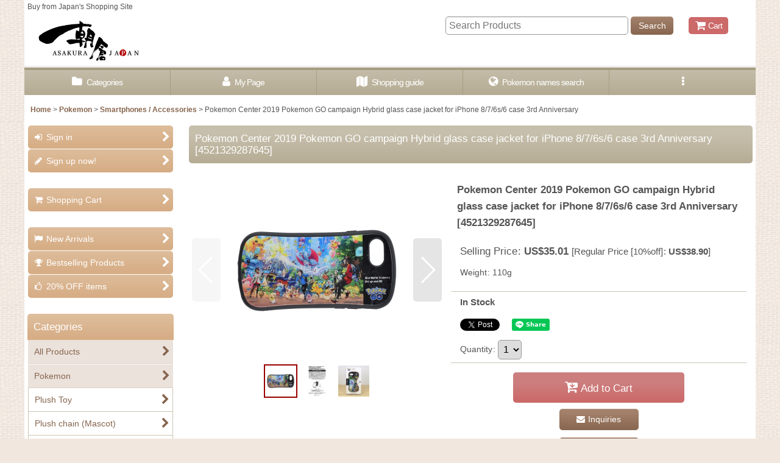

--- FILE ---
content_type: text/html; charset=UTF-8
request_url: https://www.asakura-japan.com/xml.php?go=product-list-reading&mode=similarity&order=&sort=&available=&page=1&disp=html&id=1&img=160&type=photo&front=1&cnt=20&slide=1&name=1&custom_id=10527&async=1&lastModified=1768370218
body_size: 2191
content:

<div class="slider_box ajax_slider initial_loading" data-auto-height="false" data-autoplay="" data-speed=""  data-use-breakpoints="true" >
<div class="itemlist_box inner_slider_box layout_photo">
<div class="item_list swiper-container swiper square_photo_layout">
<ul class="swiper-wrapper ajax_response_list reset_list_style ajax_response_list" data-title-text="Purchasers of this item also bought" data-title-class="related_item">
<li class="swiper-slide slide_item_cell flex_layout list_item_10528">
<div class="item_data flex_layout">
<a href="https://www.asakura-japan.com/product/10528" class="item_data_link">
<div class="inner_item_data"><div class="list_item_photo slider_image_box">
<div class="inner_list_item_photo">
<div class="global_photo item_image_box itemph_itemlist_10528 square_item_image_box">
<img src="https://www.asakura-japan.com/res/touch006/img/all/spacer.gif" width="120" style="aspect-ratio: 120 / 120" alt="" data-src="https://www.asakura-japan.com/data/asakura-japan/_/70726f647563742f32303230303230375f3931356136302e6a706700323430000074006669745f686569676874.jpg" data-alt="" class="item_image swiper-lazy" />
</div>
</div>
</div>
<div class="list_item_data">
<p class="item_name">
<span class="goods_name">Pokemon Center 2019 Pokemon GO campaign Hybrid glass case jacket for iPhone 8/7/6s/6 case Team Emblem</span>
<span class="model_number"><span class="bracket">[</span><span class="model_number_value">4521329287652</span><span class="bracket">]</span></span>
</p>
<p class="common_icon">
</p><div class="item_info">
<div class="price">
<p class="selling_price">
<span class="figure"><span class="currency_label before_price">US$</span>35.01</span>
<span class="regular_price">
<span class="price_label"><span class="bracket">[</span>Regular Price [10%off]<span class="colon">:</span></span>
<span class="figure"><span class="currency_label before_price">US$</span>38.90<span class="bracket">]</span></span>
</span>
</p>
</div></div>
</div>
</div>
</a>
</div>
</li>
<li class="swiper-slide slide_item_cell flex_layout list_item_10529">
<div class="item_data flex_layout">
<a href="https://www.asakura-japan.com/product/10529" class="item_data_link">
<div class="inner_item_data"><div class="list_item_photo slider_image_box">
<div class="inner_list_item_photo">
<div class="global_photo item_image_box itemph_itemlist_10529 square_item_image_box">
<img src="https://www.asakura-japan.com/res/touch006/img/all/spacer.gif" width="120" style="aspect-ratio: 120 / 120" alt="" data-src="https://www.asakura-japan.com/data/asakura-japan/_/70726f647563742f32303230303230375f3435636330302e6a706700323430000074006669745f686569676874.jpg" data-alt="" class="item_image swiper-lazy" />
</div>
</div>
</div>
<div class="list_item_data">
<p class="item_name">
<span class="goods_name">Pokemon Center 2019 Pokemon GO campaign Hybrid glass case jacket for iPhone 8/7/6s/6 case PokeStop</span>
<span class="model_number"><span class="bracket">[</span><span class="model_number_value">4521329287669</span><span class="bracket">]</span></span>
</p>
<p class="common_icon">
</p><div class="item_info">
<div class="price">
<p class="selling_price">
<span class="figure"><span class="currency_label before_price">US$</span>35.01</span>
<span class="regular_price">
<span class="price_label"><span class="bracket">[</span>Regular Price [10%off]<span class="colon">:</span></span>
<span class="figure"><span class="currency_label before_price">US$</span>38.90<span class="bracket">]</span></span>
</span>
</p>
</div></div>
</div>
</div>
</a>
</div>
</li>
<li class="swiper-slide slide_item_cell flex_layout list_item_10530">
<div class="item_data flex_layout">
<a href="https://www.asakura-japan.com/product/10530" class="item_data_link">
<div class="inner_item_data"><div class="list_item_photo slider_image_box">
<div class="inner_list_item_photo">
<div class="global_photo item_image_box itemph_itemlist_10530 square_item_image_box">
<img src="https://www.asakura-japan.com/res/touch006/img/all/spacer.gif" width="120" style="aspect-ratio: 120 / 120" alt="" data-src="https://www.asakura-japan.com/data/asakura-japan/_/70726f647563742f32303230303230375f3362623938362e6a706700323430000074006669745f686569676874.jpg" data-alt="" class="item_image swiper-lazy" />
</div>
</div>
</div>
<div class="list_item_data">
<p class="item_name">
<span class="goods_name">Pokemon Center 2019 Pokemon GO campaign Multi Smartphone Cover 150 3rd Anniversary Flip Case</span>
<span class="model_number"><span class="bracket">[</span><span class="model_number_value">4521329287676</span><span class="bracket">]</span></span>
</p>
<p class="common_icon">
</p><div class="item_info">
<div class="price">
<p class="selling_price">
<span class="figure"><span class="currency_label before_price">US$</span>35.91</span>
<span class="regular_price">
<span class="price_label"><span class="bracket">[</span>Regular Price [10%off]<span class="colon">:</span></span>
<span class="figure"><span class="currency_label before_price">US$</span>39.90<span class="bracket">]</span></span>
</span>
</p>
</div></div>
</div>
</div>
</a>
</div>
</li>
<li class="swiper-slide slide_item_cell flex_layout list_item_10589">
<div class="item_data flex_layout">
<a href="https://www.asakura-japan.com/product/10589" class="item_data_link">
<div class="inner_item_data"><div class="list_item_photo slider_image_box">
<div class="inner_list_item_photo">
<div class="global_photo item_image_box itemph_itemlist_10589 square_item_image_box">
<img src="https://www.asakura-japan.com/res/touch006/img/all/spacer.gif" width="120" style="aspect-ratio: 120 / 120" alt="" data-src="https://www.asakura-japan.com/data/asakura-japan/_/70726f647563742f32303230303231325f3063656263642e6a706700323430000074006669745f686569676874.jpg" data-alt="" class="item_image swiper-lazy" />
</div>
</div>
</div>
<div class="list_item_data">
<p class="item_name">
<span class="goods_name">Pokemon Center 2020 HOPPE DAISHUGO Hybrid glass case jacket for iPhone 8/7/6s/6 case</span>
<span class="model_number"><span class="bracket">[</span><span class="model_number_value">4521329295831</span><span class="bracket">]</span></span>
</p>
<p class="common_icon">
</p><div class="item_info">
<div class="price">
<p class="selling_price">
<span class="figure"><span class="currency_label before_price">US$</span>34.11</span>
<span class="regular_price">
<span class="price_label"><span class="bracket">[</span>Regular Price [10%off]<span class="colon">:</span></span>
<span class="figure"><span class="currency_label before_price">US$</span>37.90<span class="bracket">]</span></span>
</span>
</p>
</div></div>
</div>
</div>
</a>
</div>
</li>
<li class="swiper-slide slide_item_cell flex_layout list_item_10540">
<div class="item_data flex_layout">
<a href="https://www.asakura-japan.com/product/10540" class="item_data_link">
<div class="inner_item_data"><div class="list_item_photo slider_image_box">
<div class="inner_list_item_photo">
<div class="global_photo item_image_box itemph_itemlist_10540 square_item_image_box">
<img src="https://www.asakura-japan.com/res/touch006/img/all/spacer.gif" width="120" style="aspect-ratio: 120 / 120" alt="" data-src="https://www.asakura-japan.com/data/asakura-japan/_/70726f647563742f32303230303230375f6665323537372e6a706700323430000074006669745f686569676874.jpg" data-alt="" class="item_image swiper-lazy" />
</div>
</div>
</div>
<div class="list_item_data">
<p class="item_name">
<span class="goods_name">Pokemon Center 2019 Pokemon GO campaign A4 Size Clear File Folder 3rd Anniversary</span>
<span class="model_number"><span class="bracket">[</span><span class="model_number_value">4521329287638</span><span class="bracket">]</span></span>
</p>
<p class="common_icon">
</p><div class="item_info">
<div class="price">
<p class="selling_price">
<span class="figure"><span class="currency_label before_price">US$</span>8.64</span>
<span class="regular_price">
<span class="price_label"><span class="bracket">[</span>Regular Price [10%off]<span class="colon">:</span></span>
<span class="figure"><span class="currency_label before_price">US$</span>9.60<span class="bracket">]</span></span>
</span>
</p>
</div></div>
</div>
</div>
</a>
</div>
</li>
<li class="swiper-slide slide_item_cell flex_layout list_item_10534">
<div class="item_data flex_layout">
<a href="https://www.asakura-japan.com/product/10534" class="item_data_link">
<div class="inner_item_data"><div class="list_item_photo slider_image_box">
<div class="inner_list_item_photo">
<div class="global_photo item_image_box itemph_itemlist_10534 square_item_image_box">
<img src="https://www.asakura-japan.com/res/touch006/img/all/spacer.gif" width="120" style="aspect-ratio: 120 / 120" alt="" data-src="https://www.asakura-japan.com/data/asakura-japan/_/70726f647563742f32303230303230375f3135636231312e6a706700323430000074006669745f686569676874.jpg" data-alt="" class="item_image swiper-lazy" />
</div>
</div>
</div>
<div class="list_item_data">
<p class="item_name">
<span class="goods_name">Pokemon Center 2019 Pokemon GO campaign Scarf Towel</span>
<span class="model_number"><span class="bracket">[</span><span class="model_number_value">4521329287744</span><span class="bracket">]</span></span>
</p>
<p class="common_icon">
</p><div class="item_info">
<div class="price">
<p class="selling_price">
<span class="figure"><span class="currency_label before_price">US$</span>13.41</span>
<span class="regular_price">
<span class="price_label"><span class="bracket">[</span>Regular Price [10%off]<span class="colon">:</span></span>
<span class="figure"><span class="currency_label before_price">US$</span>14.90<span class="bracket">]</span></span>
</span>
</p>
</div></div>
</div>
</div>
</a>
</div>
</li>
<li class="swiper-slide slide_item_cell flex_layout list_item_10532">
<div class="item_data flex_layout">
<a href="https://www.asakura-japan.com/product/10532" class="item_data_link">
<div class="inner_item_data"><div class="list_item_photo slider_image_box">
<div class="inner_list_item_photo">
<div class="global_photo item_image_box itemph_itemlist_10532 square_item_image_box">
<img src="https://www.asakura-japan.com/res/touch006/img/all/spacer.gif" width="120" style="aspect-ratio: 120 / 120" alt="" data-src="https://www.asakura-japan.com/data/asakura-japan/_/70726f647563742f32303230303230375f6236363766622e6a706700323430000074006669745f686569676874.jpg" data-alt="" class="item_image swiper-lazy" />
</div>
</div>
</div>
<div class="list_item_data">
<p class="item_name">
<span class="goods_name">Pokemon Center 2019 Pokemon GO campaign Multi Smartphone Cover 150 PokeStop Flip Case</span>
<span class="model_number"><span class="bracket">[</span><span class="model_number_value">4521329287690</span><span class="bracket">]</span></span>
</p>
<p class="common_icon">
</p><div class="item_info">
<div class="price">
<p class="selling_price">
<span class="figure"><span class="currency_label before_price">US$</span>35.91</span>
<span class="regular_price">
<span class="price_label"><span class="bracket">[</span>Regular Price [10%off]<span class="colon">:</span></span>
<span class="figure"><span class="currency_label before_price">US$</span>39.90<span class="bracket">]</span></span>
</span>
</p>
</div></div>
</div>
</div>
</a>
</div>
</li>
<li class="swiper-slide slide_item_cell flex_layout list_item_9876">
<div class="item_data flex_layout">
<a href="https://www.asakura-japan.com/product/9876" class="item_data_link">
<div class="inner_item_data"><div class="list_item_photo slider_image_box">
<div class="inner_list_item_photo">
<div class="global_photo item_image_box itemph_itemlist_9876 square_item_image_box">
<img src="https://www.asakura-japan.com/res/touch006/img/all/spacer.gif" width="120" style="aspect-ratio: 120 / 120" alt="" data-src="https://www.asakura-japan.com/data/asakura-japan/_/70726f647563742f32303139313032315f6435326539342e6a706700323430000074006669745f686569676874.jpg" data-alt="" class="item_image swiper-lazy" />
</div>
</div>
</div>
<div class="list_item_data">
<p class="item_name">
<span class="goods_name">Pokemon Center 2019 Pikachu &amp; Razz Berry campaign Pouch case</span>
<span class="model_number"><span class="bracket">[</span><span class="model_number_value">4521329292441</span><span class="bracket">]</span></span>
</p>
<p class="common_icon">
</p><div class="item_info">
<div class="price">
<p class="selling_price">
<span class="figure"><span class="currency_label before_price">US$</span>21.51</span>
<span class="regular_price">
<span class="price_label"><span class="bracket">[</span>Regular Price [10%off]<span class="colon">:</span></span>
<span class="figure"><span class="currency_label before_price">US$</span>23.90<span class="bracket">]</span></span>
</span>
</p>
</div></div>
</div>
</div>
</a>
</div>
</li>
<li class="swiper-slide slide_item_cell flex_layout list_item_10538">
<div class="item_data flex_layout">
<a href="https://www.asakura-japan.com/product/10538" class="item_data_link">
<div class="inner_item_data"><div class="list_item_photo slider_image_box">
<div class="inner_list_item_photo">
<div class="global_photo item_image_box itemph_itemlist_10538 square_item_image_box">
<img src="https://www.asakura-japan.com/res/touch006/img/all/spacer.gif" width="120" style="aspect-ratio: 120 / 120" alt="" data-src="https://www.asakura-japan.com/data/asakura-japan/_/70726f647563742f32303230303230375f6134343832662e6a706700323430000074006669745f686569676874.jpg" data-alt="" class="item_image swiper-lazy" />
</div>
</div>
</div>
<div class="list_item_data">
<p class="item_name">
<span class="goods_name">Pokemon Center 2019 Pokemon GO campaign A4 Size Clear File Folder 1st Anniversary</span>
<span class="model_number"><span class="bracket">[</span><span class="model_number_value">4521329287614</span><span class="bracket">]</span></span>
</p>
<p class="common_icon">
</p><div class="item_info">
<div class="price">
<p class="selling_price">
<span class="figure"><span class="currency_label before_price">US$</span>8.64</span>
<span class="regular_price">
<span class="price_label"><span class="bracket">[</span>Regular Price [10%off]<span class="colon">:</span></span>
<span class="figure"><span class="currency_label before_price">US$</span>9.60<span class="bracket">]</span></span>
</span>
</p>
</div></div>
</div>
</div>
</a>
</div>
</li>
<li class="swiper-slide slide_item_cell flex_layout list_item_9255">
<div class="item_data flex_layout">
<a href="https://www.asakura-japan.com/product/9255" class="item_data_link">
<div class="inner_item_data"><div class="list_item_photo slider_image_box">
<div class="inner_list_item_photo">
<div class="global_photo item_image_box itemph_itemlist_9255 square_item_image_box">
<img src="https://www.asakura-japan.com/res/touch006/img/all/spacer.gif" width="120" style="aspect-ratio: 120 / 120" alt="" data-src="https://www.asakura-japan.com/data/asakura-japan/_/70726f647563742f32303139303930315f6430306565302e6a706700323430000074006669745f686569676874.jpg" data-alt="" class="item_image swiper-lazy" />
</div>
</div>
</div>
<div class="list_item_data">
<p class="item_name">
<span class="goods_name">Pokemon Center 2019 Pokemon Trainers IIIIfi+ for iPhone 8/7/6s/6 Jacket case Lance Dragonite</span>
<span class="model_number"><span class="bracket">[</span><span class="model_number_value">4521329282411</span><span class="bracket">]</span></span>
</p>
<p class="common_icon">
</p><div class="item_info">
<div class="price">
<p class="selling_price">
<span class="figure"><span class="currency_label before_price">US$</span>35.91</span>
<span class="regular_price">
<span class="price_label"><span class="bracket">[</span>Regular Price [10%off]<span class="colon">:</span></span>
<span class="figure"><span class="currency_label before_price">US$</span>39.90<span class="bracket">]</span></span>
</span>
</p>
</div></div>
</div>
</div>
</a>
</div>
</li>
<li class="swiper-slide slide_item_cell flex_layout list_item_10539">
<div class="item_data flex_layout">
<a href="https://www.asakura-japan.com/product/10539" class="item_data_link">
<div class="inner_item_data"><div class="list_item_photo slider_image_box">
<div class="inner_list_item_photo">
<div class="global_photo item_image_box itemph_itemlist_10539 square_item_image_box">
<img src="https://www.asakura-japan.com/res/touch006/img/all/spacer.gif" width="120" style="aspect-ratio: 120 / 120" alt="" data-src="https://www.asakura-japan.com/data/asakura-japan/_/70726f647563742f32303230303230375f6530393330652e6a706700323430000074006669745f686569676874.jpg" data-alt="" class="item_image swiper-lazy" />
</div>
</div>
</div>
<div class="list_item_data">
<p class="item_name">
<span class="goods_name">Pokemon Center 2019 Pokemon GO campaign A4 Size Clear File Folder 2nd Anniversary</span>
<span class="model_number"><span class="bracket">[</span><span class="model_number_value">4521329287621</span><span class="bracket">]</span></span>
</p>
<p class="common_icon">
</p><div class="item_info">
<div class="price">
<p class="selling_price">
<span class="figure"><span class="currency_label before_price">US$</span>8.64</span>
<span class="regular_price">
<span class="price_label"><span class="bracket">[</span>Regular Price [10%off]<span class="colon">:</span></span>
<span class="figure"><span class="currency_label before_price">US$</span>9.60<span class="bracket">]</span></span>
</span>
</p>
</div></div>
</div>
</div>
</a>
</div>
</li>
<li class="swiper-slide slide_item_cell flex_layout list_item_11332">
<div class="item_data flex_layout">
<a href="https://www.asakura-japan.com/product/11332" class="item_data_link">
<div class="inner_item_data"><div class="list_item_photo slider_image_box">
<div class="inner_list_item_photo">
<div class="global_photo item_image_box itemph_itemlist_11332 square_item_image_box">
<img src="https://www.asakura-japan.com/res/touch006/img/all/spacer.gif" width="120" style="aspect-ratio: 120 / 120" alt="" data-src="https://www.asakura-japan.com/data/asakura-japan/_/70726f647563742f32303231303132355f3563393930372e6a706700323430000074006669745f686569676874.jpg" data-alt="" class="item_image swiper-lazy" />
</div>
</div>
</div>
<div class="list_item_data">
<p class="item_name">
<span class="goods_name">Pokemon Center 2020 Farfetch'd Campaign iPhone 8/7/6s/6 Soft jacket case</span>
<span class="model_number"><span class="bracket">[</span><span class="model_number_value">4521329307237</span><span class="bracket">]</span></span>
</p>
<p class="common_icon">
</p><div class="item_info">
<div class="price">
<p class="selling_price">
<span class="figure"><span class="currency_label before_price">US$</span>25.11</span>
<span class="regular_price">
<span class="price_label"><span class="bracket">[</span>Regular Price [10%off]<span class="colon">:</span></span>
<span class="figure"><span class="currency_label before_price">US$</span>27.90<span class="bracket">]</span></span>
</span>
</p>
</div></div>
</div>
</div>
</a>
</div>
</li>
<li class="swiper-slide slide_item_cell flex_layout list_item_9877">
<div class="item_data flex_layout">
<a href="https://www.asakura-japan.com/product/9877" class="item_data_link">
<div class="inner_item_data"><div class="list_item_photo slider_image_box">
<div class="inner_list_item_photo">
<div class="global_photo item_image_box itemph_itemlist_9877 square_item_image_box">
<img src="https://www.asakura-japan.com/res/touch006/img/all/spacer.gif" width="120" style="aspect-ratio: 120 / 120" alt="" data-src="https://www.asakura-japan.com/data/asakura-japan/_/70726f647563742f32303139313032315f3836666439652e6a706700323430000074006669745f686569676874.jpg" data-alt="" class="item_image swiper-lazy" />
</div>
</div>
</div>
<div class="list_item_data">
<p class="item_name">
<span class="goods_name">Pokemon Center 2019 Pikachu &amp; Razz Berry campaign Mini Pouch case</span>
<span class="model_number"><span class="bracket">[</span><span class="model_number_value">4521329292458</span><span class="bracket">]</span></span>
</p>
<p class="common_icon">
</p><div class="item_info">
<div class="price">
<p class="selling_price">
<span class="figure"><span class="currency_label before_price">US$</span>20.61</span>
<span class="regular_price">
<span class="price_label"><span class="bracket">[</span>Regular Price [10%off]<span class="colon">:</span></span>
<span class="figure"><span class="currency_label before_price">US$</span>22.90<span class="bracket">]</span></span>
</span>
</p>
</div></div>
</div>
</div>
</a>
</div>
</li>
<li class="swiper-slide slide_item_cell flex_layout list_item_11146">
<div class="item_data flex_layout">
<a href="https://www.asakura-japan.com/product/11146" class="item_data_link">
<div class="inner_item_data"><div class="list_item_photo slider_image_box">
<div class="inner_list_item_photo">
<div class="global_photo item_image_box itemph_itemlist_11146 square_item_image_box">
<img src="https://www.asakura-japan.com/res/touch006/img/all/spacer.gif" width="120" style="aspect-ratio: 120 / 120" alt="" data-src="https://www.asakura-japan.com/data/asakura-japan/_/70726f647563742f32303230303731335f3033636634312e6a706700323430000074006669745f686569676874.jpg" data-alt="" class="item_image swiper-lazy" />
</div>
</div>
</div>
<div class="list_item_data">
<p class="item_name">
<span class="goods_name">Pokemon Center 2020 Pokemon Cafe Mix iPhone 8/7 jacket case</span>
<span class="model_number"><span class="bracket">[</span><span class="model_number_value">4521329300368</span><span class="bracket">]</span></span>
</p>
<p class="common_icon">
<img src="https://www.asakura-japan.com/data/asakura-japan/image/20161118_64b02f.jpg" class="icon_pickup" alt="" />
</p><div class="item_info">
<div class="price">
<p class="selling_price">
<span class="figure"><span class="currency_label before_price">US$</span>27.92</span>
</p>
<p class="retail_price">
<span class="price_label">Regular Price</span><span class="colon">:</span>
<span class="figure"><span class="currency_label before_price">US$</span>34.90</span>
</p>
</div></div>
</div>
</div>
</a>
</div>
</li>
<li class="swiper-slide slide_item_cell flex_layout list_item_2455">
<div class="item_data flex_layout">
<a href="https://www.asakura-japan.com/product/2455" class="item_data_link">
<div class="inner_item_data"><div class="list_item_photo slider_image_box">
<div class="inner_list_item_photo">
<div class="global_photo item_image_box itemph_itemlist_2455 square_item_image_box">
<img src="https://www.asakura-japan.com/res/touch006/img/all/spacer.gif" width="120" style="aspect-ratio: 120 / 120" alt="" data-src="https://www.asakura-japan.com/data/asakura-japan/_/70726f647563742f32303135303630335f3063303533302e6a706700323430000074006669745f686569676874.jpg" data-alt="" class="item_image swiper-lazy" />
</div>
</div>
</div>
<div class="list_item_data">
<p class="item_name">
<span class="goods_name">Pokemon Center 2014 iPhone 6 Soft Case Pokemon Petit Pikachu Jacket Cover</span>
<span class="model_number"><span class="bracket">[</span><span class="model_number_value">14113005</span><span class="bracket">]</span></span>
</p>
<p class="common_icon">
<img src="https://www.asakura-japan.com/data/asakura-japan/image/20161118_64b02f.jpg" class="icon_pickup" alt="" />
</p><div class="item_info">
<div class="price">
<p class="selling_price">
<span class="figure"><span class="currency_label before_price">US$</span>21.76</span>
</p>
<p class="retail_price">
<span class="price_label">Regular Price</span><span class="colon">:</span>
<span class="figure"><span class="currency_label before_price">US$</span>27.20</span>
</p>
</div></div>
</div>
</div>
</a>
</div>
</li>
<li class="swiper-slide slide_item_cell flex_layout list_item_11145">
<div class="item_data flex_layout">
<a href="https://www.asakura-japan.com/product/11145" class="item_data_link">
<div class="inner_item_data"><div class="list_item_photo slider_image_box">
<div class="inner_list_item_photo">
<div class="global_photo item_image_box itemph_itemlist_11145 square_item_image_box">
<img src="https://www.asakura-japan.com/res/touch006/img/all/spacer.gif" width="120" style="aspect-ratio: 120 / 120" alt="" data-src="https://www.asakura-japan.com/data/asakura-japan/_/70726f647563742f32303230303731335f6561303435382e6a706700323430000074006669745f686569676874.jpg" data-alt="" class="item_image swiper-lazy" />
</div>
</div>
</div>
<div class="list_item_data">
<p class="item_name">
<span class="goods_name">Pokemon Center 2020 Pokemon Cafe Mix iPhone 11/XR TPU jacket case</span>
<span class="model_number"><span class="bracket">[</span><span class="model_number_value">4521329300375</span><span class="bracket">]</span></span>
</p>
<p class="common_icon">
<img src="https://www.asakura-japan.com/data/asakura-japan/image/20161118_64b02f.jpg" class="icon_pickup" alt="" />
</p><div class="item_info">
<div class="price">
<p class="selling_price">
<span class="figure"><span class="currency_label before_price">US$</span>27.92</span>
</p>
<p class="retail_price">
<span class="price_label">Regular Price</span><span class="colon">:</span>
<span class="figure"><span class="currency_label before_price">US$</span>34.90</span>
</p>
</div></div>
</div>
</div>
</a>
</div>
</li>
<li class="swiper-slide slide_item_cell flex_layout list_item_9258">
<div class="item_data flex_layout">
<a href="https://www.asakura-japan.com/product/9258" class="item_data_link">
<div class="inner_item_data"><div class="list_item_photo slider_image_box">
<div class="inner_list_item_photo">
<div class="global_photo item_image_box itemph_itemlist_9258 square_item_image_box">
<img src="https://www.asakura-japan.com/res/touch006/img/all/spacer.gif" width="120" style="aspect-ratio: 120 / 120" alt="" data-src="https://www.asakura-japan.com/data/asakura-japan/_/70726f647563742f32303139303930315f6334346438302e6a706700323430000074006669745f686569676874.jpg" data-alt="" class="item_image swiper-lazy" />
</div>
</div>
</div>
<div class="list_item_data">
<p class="item_name">
<span class="goods_name">Pokemon Center 2019 Pokemon Trainers IIIIfi+ for iPhone 8/7/6s/6 Jacket case Hiker Geodude</span>
<span class="model_number"><span class="bracket">[</span><span class="model_number_value">4521329282442</span><span class="bracket">]</span></span>
</p>
<p class="common_icon">
<img src="https://www.asakura-japan.com/data/asakura-japan/image/20161118_64b02f.jpg" class="icon_pickup" alt="" />
</p><div class="item_info">
<div class="price">
<p class="selling_price">
<span class="figure"><span class="currency_label before_price">US$</span>31.92</span>
</p>
<p class="retail_price">
<span class="price_label">Regular Price</span><span class="colon">:</span>
<span class="figure"><span class="currency_label before_price">US$</span>39.90</span>
</p>
</div></div>
</div>
</div>
</a>
</div>
</li>
<li class="swiper-slide slide_item_cell flex_layout list_item_2454">
<div class="item_data flex_layout">
<a href="https://www.asakura-japan.com/product/2454" class="item_data_link">
<div class="inner_item_data"><div class="list_item_photo slider_image_box">
<div class="inner_list_item_photo">
<div class="global_photo item_image_box itemph_itemlist_2454 square_item_image_box">
<img src="https://www.asakura-japan.com/res/touch006/img/all/spacer.gif" width="120" style="aspect-ratio: 120 / 120" alt="" data-src="https://www.asakura-japan.com/data/asakura-japan/_/70726f647563742f32303135303630335f3132343162352e6a706700323430000074006669745f686569676874.jpg" data-alt="" class="item_image swiper-lazy" />
</div>
</div>
</div>
<div class="list_item_data">
<p class="item_name">
<span class="goods_name">Pokemon Center 2014 iPhone 6 Soft Case Pokemon Petit Treecko Torchic Mudkip Jacket</span>
<span class="model_number"><span class="bracket">[</span><span class="model_number_value">14113004</span><span class="bracket">]</span></span>
</p>
<p class="common_icon">
<img src="https://www.asakura-japan.com/data/asakura-japan/image/20161118_64b02f.jpg" class="icon_pickup" alt="" />
</p><div class="item_info">
<div class="price">
<p class="selling_price">
<span class="figure"><span class="currency_label before_price">US$</span>21.76</span>
</p>
<p class="retail_price">
<span class="price_label">Regular Price</span><span class="colon">:</span>
<span class="figure"><span class="currency_label before_price">US$</span>27.20</span>
</p>
</div></div>
</div>
</div>
</a>
</div>
</li>
<li class="swiper-slide slide_item_cell flex_layout list_item_4654">
<div class="item_data flex_layout">
<a href="https://www.asakura-japan.com/product/4654" class="item_data_link">
<div class="inner_item_data"><div class="list_item_photo slider_image_box">
<div class="inner_list_item_photo">
<div class="global_photo item_image_box itemph_itemlist_4654 square_item_image_box">
<img src="https://www.asakura-japan.com/res/touch006/img/all/spacer.gif" width="120" style="aspect-ratio: 120 / 120" alt="" data-src="https://www.asakura-japan.com/data/asakura-japan/_/70726f647563742f32303137303132375f3736303336382e6a706700323430000074006669745f686569676874.jpg" data-alt="" class="item_image swiper-lazy" />
</div>
</div>
</div>
<div class="list_item_data">
<p class="item_name">
<span class="goods_name">Pokemon Center 2017 Monster Ball iPhone 7 Silicon jacket Case Soft</span>
<span class="model_number"><span class="bracket">[</span><span class="model_number_value">17012710</span><span class="bracket">]</span></span>
</p>
<p class="common_icon">
</p><div class="item_info">
<div class="price">
<p class="selling_price">
<span class="figure"><span class="currency_label before_price">US$</span>29.61</span>
<span class="regular_price">
<span class="price_label"><span class="bracket">[</span>Regular Price [10%off]<span class="colon">:</span></span>
<span class="figure"><span class="currency_label before_price">US$</span>32.90<span class="bracket">]</span></span>
</span>
</p>
</div></div>
</div>
</div>
</a>
</div>
</li>
<li class="swiper-slide slide_item_cell flex_layout list_item_7637">
<div class="item_data flex_layout">
<a href="https://www.asakura-japan.com/product/7637" class="item_data_link">
<div class="inner_item_data"><div class="list_item_photo slider_image_box">
<div class="inner_list_item_photo">
<div class="global_photo item_image_box itemph_itemlist_7637 square_item_image_box">
<img src="https://www.asakura-japan.com/res/touch006/img/all/spacer.gif" width="120" style="aspect-ratio: 120 / 120" alt="" data-src="https://www.asakura-japan.com/data/asakura-japan/_/70726f647563742f32303138303931395f6335636239652e6a706700323430000074006669745f686569676874.jpg" data-alt="" class="item_image swiper-lazy" />
</div>
</div>
</div>
<div class="list_item_data">
<p class="item_name">
<span class="goods_name">Pokemon Center 2018 Silhouette Story Hard jacket for iPhone X case</span>
<span class="model_number"><span class="bracket">[</span><span class="model_number_value">4521329244693</span><span class="bracket">]</span></span>
</p>
<p class="common_icon">
</p><div class="item_info">
<div class="price">
<p class="selling_price">
<span class="figure"><span class="currency_label before_price">US$</span>25.11</span>
<span class="regular_price">
<span class="price_label"><span class="bracket">[</span>Regular Price [10%off]<span class="colon">:</span></span>
<span class="figure"><span class="currency_label before_price">US$</span>27.90<span class="bracket">]</span></span>
</span>
</p>
</div></div>
</div>
</div>
</a>
</div>
</li>
</ul>
<div class="slider_controller lower_slider_controller">
<div class="swiper-button-prev"><span class="inner-button-prev"></span></div>
<div class="swiper-pagination"></div>
<div class="swiper-button-next"><span class="inner-button-next"></span></div>
</div>
</div>
</div>
</div>
